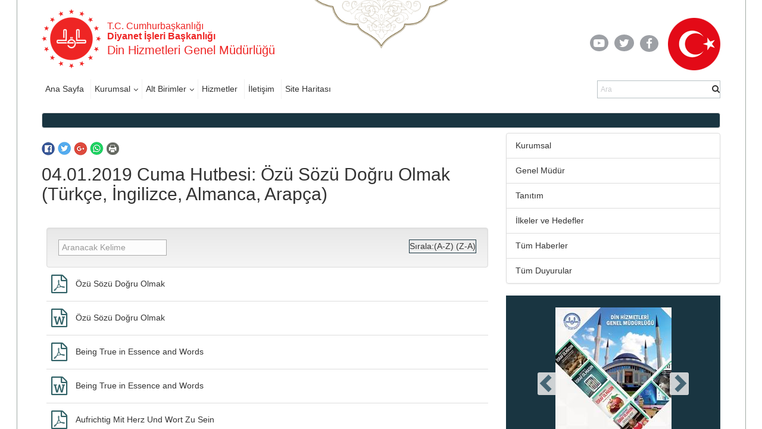

--- FILE ---
content_type: text/html; charset=utf-8
request_url: https://dinhizmetleri.diyanet.gov.tr/sayfa?TermStoreId=d1c465d3-b48d-4994-a4c4-24cd73d2f1ae&TermSetId=46005aa6-799b-4e47-a41b-c1c555230141&TermId=0a3e00b7-a0d4-44af-ab29-c0d6f32dd137&UrlSuffix=195/04012019-cuma-hutbesi-%C3%B6z%C3%BC-s%C3%B6z%C3%BC-do%C4%9Fru-olmak---(t%C3%BCrk%C3%A7e-ingilizce-almanca-arap%C3%A7a)
body_size: 111440
content:

<!DOCTYPE html >
<html dir="ltr" lang="tr-TR">
    <head><meta http-equiv="X-UA-Compatible" content="IE=10" /><meta name="google-site-verification" content="Gh0121XGpB5cjCzV8WiEB2jb02MGdFlx0feLSUmyM00" /><meta name="GENERATOR" content="Microsoft SharePoint" /><meta http-equiv="Content-type" content="text/html; charset=utf-8" /><meta http-equiv="Expires" content="0" /><title>
	04.01.2019 Cuma Hutbesi: Özü Sözü Doğru Olmak   (Türkçe, İngilizce, Almanca, Arapça)
</title>
        <link rel="stylesheet" type="text/css" href="/_layouts/15/1033/styles/Themable/corev15.css?rev=VY%2BwyEmZ4VeBNMq6%2BgwRaA%3D%3DTAG0"/>
<link rel="stylesheet" type="text/css" href="/_catalogs/masterpage/BirimlerMaster/Assets/Styles/libs/bootstrap/less/bootstrap.css"/>
<link rel="stylesheet" type="text/css" href="/_catalogs/masterpage/BirimlerMaster/Assets/Styles/libs/bootstrap/bootstrap-theme.min.css"/>
<link rel="stylesheet" type="text/css" href="/_catalogs/masterpage/BirimlerMaster/Assets/Styles/libs/lightbox.css"/>
<link rel="stylesheet" type="text/css" href="/_catalogs/masterpage/BirimlerMaster/Assets/Styles/libs/w3.css"/>
<link rel="stylesheet" type="text/css" href="/_catalogs/masterpage/BirimlerMaster/Assets/Styles/libs/jquery.scrollbar.css"/>
<link rel="stylesheet" type="text/css" href="/_catalogs/masterpage/BirimlerMaster/Assets/Styles/libs/jquery.mCustomScrollbar.min.css"/>
<link rel="stylesheet" type="text/css" href="/_catalogs/masterpage/BirimlerMaster/Assets/Styles/libs/owl/owl.carousel.min.css"/>
<link rel="stylesheet" type="text/css" href="/_catalogs/masterpage/BirimlerMaster/Assets/Styles/libs/owl/owl.theme.default.min.css"/>
<link rel="stylesheet" type="text/css" href="/_catalogs/masterpage/BirimlerMaster/Assets/Styles/dibStyle.css"/>
<link rel="stylesheet" type="text/css" href="/_catalogs/masterpage/BirimlerMaster/Assets/Styles/libs/mTree.css"/>

        <script type="text/javascript" src="/_layouts/15/1033/initstrings.js?rev=2WxjgxyM2qXGgY9r2nHW8A%3D%3DTAG0"></script>
<script type="text/javascript" src="/_layouts/15/init.js?rev=RHfoRxFuwXZ%2BOo2JABCoHA%3D%3DTAG0"></script>
<script type="text/javascript" src="/ScriptResource.axd?d=mlvKK3XwIxGcT_ANlFsr82HJODdyt_YEORF3eaWXAelzNPqqK7Ou-A_vOELX08lXrqN48rKq6kqTvAiBQKOgU3USBkOiVxuJn2acAA8Ay2FXtgxjnGtKiL-3CvPgil_h6_FshITOOMR92mIevs3VG8RH_wp5uR0rYwpsyKr9il8E3Crx1dK2jmVninW17Y3O0&amp;t=2fe674eb"></script>
<script type="text/javascript" src="/_layouts/15/blank.js?rev=nBzPIm07cpYroIjvUHh4jw%3D%3DTAG0"></script>
<script type="text/javascript" src="/ScriptResource.axd?d=xf98878t-zjzXpJpyOaFWA7pSF3YCXe20Htd3p8HTjSVDWc-edgTwHEFT4PwGCIA6wNxhNNB093b_rwHzMGGYTi1WPluJl0yHfCuKcWfbHcRSvnnWNTmhLJ2Y69pj1fiXFxnEY9Lv22RH9wyDgmkkRETWwSCc3KCLqjBv2yKhf0BB-IVj2q94XY0Cndn4pRa0&amp;t=2fe674eb"></script>
<script type="text/javascript">RegisterSod("require.js", "\u002f_layouts\u002f15\u002frequire.js?rev=4UhLIF\u00252FezOvmGnh\u00252Fs0LLpA\u00253D\u00253DTAG0");</script>
<script type="text/javascript">RegisterSod("strings.js", "\u002f_layouts\u002f15\u002f1033\u002fstrings.js?rev=k\u00252FSaOdWtcHDDvsb\u00252FUFykOA\u00253D\u00253DTAG0");</script>
<script type="text/javascript">RegisterSod("sp.res.resx", "\u002f_layouts\u002f15\u002f1033\u002fsp.res.js?rev=wAoMiKx7gNtLcYzRgm0ujg\u00253D\u00253DTAG0");</script>
<script type="text/javascript">RegisterSod("sp.runtime.js", "\u002f_layouts\u002f15\u002fsp.runtime.js?rev=QZuY9EfO812\u00252FHP6vKipQPQ\u00253D\u00253DTAG0");RegisterSodDep("sp.runtime.js", "sp.res.resx");</script>
<script type="text/javascript">RegisterSod("sp.js", "\u002f_layouts\u002f15\u002fsp.js?rev=IOhwsS2jiKK0lsxWx1LfFA\u00253D\u00253DTAG0");RegisterSodDep("sp.js", "sp.runtime.js");RegisterSodDep("sp.js", "sp.ui.dialog.js");RegisterSodDep("sp.js", "sp.res.resx");</script>
<script type="text/javascript">RegisterSod("sp.init.js", "\u002f_layouts\u002f15\u002fsp.init.js?rev=v7C9ZcXmEYuhjJNLnCo66A\u00253D\u00253DTAG0");</script>
<script type="text/javascript">RegisterSod("sp.ui.dialog.js", "\u002f_layouts\u002f15\u002fsp.ui.dialog.js?rev=QfcC7vHW7hXFYDxqmPkuwQ\u00253D\u00253DTAG0");RegisterSodDep("sp.ui.dialog.js", "sp.init.js");RegisterSodDep("sp.ui.dialog.js", "sp.res.resx");</script>
<script type="text/javascript">RegisterSod("core.js", "\u002f_layouts\u002f15\u002fcore.js?rev=9kCBQNkpbQYAoiVcZpdkJA\u00253D\u00253DTAG0");RegisterSodDep("core.js", "strings.js");</script>
<script type="text/javascript">RegisterSod("menu.js", "\u002f_layouts\u002f15\u002fmenu.js?rev=8L\u00252BIY1hT\u00252BbaFStnW1t8DHA\u00253D\u00253DTAG0");</script>
<script type="text/javascript">RegisterSod("mQuery.js", "\u002f_layouts\u002f15\u002fmquery.js?rev=G0XIYJI9ofOrcdJaLkhB7Q\u00253D\u00253DTAG0");</script>
<script type="text/javascript">RegisterSod("callout.js", "\u002f_layouts\u002f15\u002fcallout.js?rev=abeY2vrdWuf5SFGyZz0ZIA\u00253D\u00253DTAG0");RegisterSodDep("callout.js", "strings.js");RegisterSodDep("callout.js", "mQuery.js");RegisterSodDep("callout.js", "core.js");</script>
<script type="text/javascript">RegisterSod("sp.core.js", "\u002f_layouts\u002f15\u002fsp.core.js?rev=bOK\u00252Bug\u00252FpfAotn0K8lTrAmw\u00253D\u00253DTAG0");RegisterSodDep("sp.core.js", "strings.js");RegisterSodDep("sp.core.js", "sp.init.js");RegisterSodDep("sp.core.js", "core.js");</script>
<script type="text/javascript">RegisterSod("clienttemplates.js", "\u002f_layouts\u002f15\u002fclienttemplates.js?rev=oCuPrViEzAn0pDKB8CF8Zg\u00253D\u00253DTAG0");</script>
<script type="text/javascript">RegisterSod("sharing.js", "\u002f_layouts\u002f15\u002fsharing.js?rev=i\u00252BpkUadbMp0SRKzd7VVHng\u00253D\u00253DTAG0");RegisterSodDep("sharing.js", "strings.js");RegisterSodDep("sharing.js", "mQuery.js");RegisterSodDep("sharing.js", "clienttemplates.js");RegisterSodDep("sharing.js", "core.js");</script>
<script type="text/javascript">RegisterSod("suitelinks.js", "\u002f_layouts\u002f15\u002fsuitelinks.js?rev=xrG\u00252BRjaI5OPo7vtJxP\u00252B73A\u00253D\u00253DTAG0");RegisterSodDep("suitelinks.js", "strings.js");RegisterSodDep("suitelinks.js", "core.js");</script>
<script type="text/javascript">RegisterSod("userprofile", "\u002f_layouts\u002f15\u002fsp.userprofiles.js?rev=cx6U8sP\u00252ByP0OFLjk6ekyIg\u00253D\u00253DTAG0");RegisterSodDep("userprofile", "sp.runtime.js");</script>
<script type="text/javascript">RegisterSod("followingcommon.js", "\u002f_layouts\u002f15\u002ffollowingcommon.js?rev=5I9u4X\u00252BpRYuWUuY6Og2tLA\u00253D\u00253DTAG0");RegisterSodDep("followingcommon.js", "strings.js");RegisterSodDep("followingcommon.js", "sp.js");RegisterSodDep("followingcommon.js", "userprofile");RegisterSodDep("followingcommon.js", "core.js");RegisterSodDep("followingcommon.js", "mQuery.js");</script>
<script type="text/javascript">RegisterSod("profilebrowserscriptres.resx", "\u002f_layouts\u002f15\u002f1033\u002fprofilebrowserscriptres.js?rev=qwf69WaVc1mYlJLXqmZmVA\u00253D\u00253DTAG0");</script>
<script type="text/javascript">RegisterSod("sp.ui.mysitecommon.js", "\u002f_layouts\u002f15\u002fsp.ui.mysitecommon.js?rev=ex\u00252F9c\u00252BQRgevJOSeTAdF1EQ\u00253D\u00253DTAG0");RegisterSodDep("sp.ui.mysitecommon.js", "sp.init.js");RegisterSodDep("sp.ui.mysitecommon.js", "sp.runtime.js");RegisterSodDep("sp.ui.mysitecommon.js", "userprofile");RegisterSodDep("sp.ui.mysitecommon.js", "profilebrowserscriptres.resx");</script>
<script type="text/javascript">RegisterSod("browserScript", "\u002f_layouts\u002f15\u002fie55up.js?rev=FDfIxU6g4wVWGihfBF8EMQ\u00253D\u00253DTAG0");RegisterSodDep("browserScript", "strings.js");</script>
<script type="text/javascript">RegisterSod("inplview", "\u002f_layouts\u002f15\u002finplview.js?rev=DyKtSizIeG1Okf5xG3fnOw\u00253D\u00253DTAG0");RegisterSodDep("inplview", "strings.js");RegisterSodDep("inplview", "core.js");RegisterSodDep("inplview", "clienttemplates.js");RegisterSodDep("inplview", "sp.js");</script>
<link type="text/xml" rel="alternate" href="/_vti_bin/spsdisco.aspx" />
            
            
            
            
            <link href="/_catalogs/masterpage/BirimlerMaster/Assets/Styles/libs/owl/owl.carousel.min.css" type="text/css" rel="stylesheet" />
            <link href="/_catalogs/masterpage/BirimlerMaster/Assets/Styles/libs/slick.css" rel="stylesheet" type="text/css" />
            <link href="/_catalogs/masterpage/BirimlerMaster/Assets/Styles/libs/lightbox.css" rel="stylesheet" type="text/css" />
            <link href="/_catalogs/masterpage/BirimlerMaster/Assets/Styles/libs/slick-theme.css" rel="stylesheet" type="text/css" />
            <link href="/_catalogs/masterpage/BirimlerMaster/Assets/Styles/less/icerikList.css" rel="stylesheet" ms-design-css-conversion="no" />
            <link href="/_catalogs/masterpage/BirimlerMaster/Assets/Styles/less/icerik.css" rel="stylesheet" ms-design-css-conversion="no" />
            <script src="/_catalogs/masterpage/BirimlerMaster/Assets/Scripts/libs/jquery-3.2.1.min.js" ms-design-css-conversion="no" />
            <script src="/_catalogs/masterpage/BirimlerMaster/Assets/Scripts/libs/lightbox.js" ms-design-css-conversion="no" />
            <!-- <script src="/_catalogs/masterpage/BirimlerMaster/Assets/Scripts/Content.js" ms-design-css-conversion="no"/> -->
            <script src="/_catalogs/masterpage/BirimlerMaster/Assets//Scripts/libs/slick.min.js" ms-design-css-conversion="no">//<![CDATA[
            
            
            //]]></script>
            <script src="/_catalogs/masterpage/BirimlerMaster/Assets/Scripts/libs/bannerSlider.js" ms-design-css-conversion="no">//<![CDATA[
            
            
            //]]></script>
            
            
        
            <!-- _lcid="1033" _version="16.0.5513" _dal="1" -->
<!-- _LocalBinding -->

<link rel="canonical" href="https://dinhizmetleri.diyanet.gov.tr:443/sayfa?TermStoreId=d1c465d3-b48d-4994-a4c4-24cd73d2f1ae&amp;TermSetId=46005aa6-799b-4e47-a41b-c1c555230141&amp;TermId=0a3e00b7-a0d4-44af-ab29-c0d6f32dd137&amp;UrlSuffix=195/04012019-cuma-hutbesi-%C3%B6z%C3%BC-s%C3%B6z%C3%BC-do%C4%9Fru-olmak---(t%C3%BCrk%C3%A7e-ingilizce-almanca-arap%C3%A7a)" />
            
            
        <link href="/_catalogs/masterpage/BirimlerMaster/Assets/Styles/libs/font-awesome.min.css" rel="stylesheet" />
        <!-- <link href="_catalogs/masterpage/BirimlerMaster/Assets/Styles/libs/slick.css" rel="stylesheet" type="text/css" /><link href="_catalogs/masterpage/BirimlerMaster/Assets/Styles/libs/slick-theme.css" rel="stylesheet" type="text/css" /> -->
        <link href="/_catalogs/masterpage/BirimlerMaster/Assets/Styles/less/icerik.css" rel="stylesheet" /><link href="/_catalogs/masterpage/BirimlerMaster/Assets/Styles/less/icerikList.css" rel="stylesheet" /><link href="/_catalogs/masterpage/BirimlerMaster/Assets/Styles/libs/bootstrap-datepicker.min.css" rel="stylesheet" />
        <script src="https://webdosyasp.diyanet.gov.tr/muftuluk/Diyanet2016/Assets/Scripts/libs/jquery-3.6.0.min.js">//<![CDATA[




    
    
        
        
        
        
        
        
        //]]></script>
        <script type="text/javascript" src="/_layouts/15/sp.init.js">//<![CDATA[




    
    
        
        
    
        
        
        //]]></script>
        <script src="/_layouts/15/sp.ui.dialog.js">//<![CDATA[




    
    
        
        
    
    
        
        
        //]]></script>
        <script type="text/javascript" src="/_layouts/15/ScriptResx.ashx?name=sp.res&amp;culture=en-us">//<![CDATA[




    
    
        
        
        
        
        
        //]]></script>
        <script src="/_catalogs/masterpage/BirimlerMaster/Assets/Scripts/libs/bootstrap.min.js">//<![CDATA[




    
    
        
        
        
        
        
        
        //]]></script>
        <script src="/_catalogs/masterpage/BirimlerMaster/Assets/Scripts/libs/jquery.mobilemenu.js">//<![CDATA[




    
    
        
        
        
        
        
        
        //]]></script>
        <script src="/_catalogs/masterpage/BirimlerMaster/Assets/Scripts/libs/jquery.mCustomScrollbar.min.js">//<![CDATA[




    
    
        
        
        
        
        
        
        //]]></script>
        <script src="http://cdnjs.cloudflare.com/ajax/libs/jquery-mousewheel/3.1.13/jquery.mousewheel.min.js">//<![CDATA[




    
    
        
        
        
        
        
        
        //]]></script>
        <script src="/_catalogs/masterpage/BirimlerMaster/Assets/Scripts/libs/jquery.scrollbar.min.js">//<![CDATA[




    
    
        
        
        
        
        
        
        //]]></script>
        <script src="/_catalogs/masterpage/BirimlerMaster/Assets/Scripts/Home.js">//<![CDATA[




    
    
        
        
        
        
        
        
        //]]></script>
        <script src="/_catalogs/masterpage/BirimlerMaster/Assets/Scripts/HomeTopSlider.js">//<![CDATA[




    
    
        
        
        
        
        
        
        //]]></script>
        <script src="/_catalogs/masterpage/BirimlerMaster/Assets/Scripts/DibHomeTab.js">//<![CDATA[




    
    
        
        
        
        
        
        
        //]]></script>
        <script src="/_catalogs/masterpage/BirimlerMaster/Assets/Scripts/libs/mTree.js">//<![CDATA[




    
    
        
        
        
        
        
        
        //]]></script>
        <script src="/_catalogs/masterpage/BirimlerMaster/Assets/Scripts/Content.js">//<![CDATA[




    
    
        
        
        
        
        
        
        //]]></script>
        <script src="/_catalogs/masterpage/BirimlerMaster/Assets/Scripts/libs/lightbox.js" />
        <!-- <script src="Assets/Scripts/libs/slick.min.js">//<![CDATA[//]]></script> -->
        <script src="/_catalogs/masterpage/BirimlerMaster/Assets/Scripts/libs/bannerSlider.js">//<![CDATA[




    
    
        
        
        
        
        
        
        //]]></script>
        <script src="/_catalogs/masterpage/BirimlerMaster/Assets/Scripts/libs/bootstrap-datepicker.min.js">//<![CDATA[




    
    
        
        
        
        
        
        
        //]]></script>
        <script src="/_catalogs/masterpage/BirimlerMaster/Assets/Scripts/libs/i18n/datepicker/bootstrap-datepicker.tr.min.js">//<![CDATA[




    
    
        
        
        
        
        
        
        //]]></script>
        <script src="/_catalogs/masterpage/BirimlerMaster/Assets/Scripts/common.js">//<![CDATA[




    
    
        
        
        
        
        
        
        //]]></script>
        <script src="/_catalogs/masterpage/BirimlerMaster/Assets/Scripts/libs/owl.carousel.min.js">//<![CDATA[




            
    
        
        
        
        
        
        
        //]]></script>
        
        <meta charset="utf-8" /><meta name="viewport" content="width=device-width, initial-scale=1.0" /><meta name="apple-mobile-web-app-capable" content="yes" /><link rel="apple-touch-icon" href="/_catalogs/masterpage/BirimlerMaster/Assets/Images/diyanet.ico" /><link rel="shortcut icon" type="image/x-icon" href="/_catalogs/masterpage/BirimlerMaster/Assets/Images/diyanet.ico" />
       
<!-- Matomo -->
<script>
  var _paq = window._paq = window._paq || [];
  /* tracker methods like "setCustomDimension" should be called before "trackPageView" */
  _paq.push(["setDocumentTitle", document.domain + "/" + document.title]);
  _paq.push(['trackPageView']);
  _paq.push(['enableLinkTracking']);
  (function() {
    var u="https://webanaliz.diyanet.gov.tr/";
    _paq.push(['setTrackerUrl', u+'matomo.php']);
    _paq.push(['setSiteId', '127']);
    var d=document, g=d.createElement('script'), s=d.getElementsByTagName('script')[0];
    g.async=true; g.src=u+'matomo.js'; s.parentNode.insertBefore(g,s);
  })();
</script>
<noscript><p><img referrerpolicy="no-referrer-when-downgrade" src="https://webanaliz.diyanet.gov.tr/matomo.php?idsite=125&amp;rec=1" style="border:0;" alt="" /></p></noscript>
<!-- End Matomo Code -->

 <style>
.news-detail-top-text-holder .tth-right-part .tth-label,
.news-detail-top-text-holder .tth-left-part .tth-label {
  display:none;
}
</style>
<style>
.tsd-date, .post-date, .tsi-date {
  display:none;
}
</style>
</head>
    <body onhashchange="if (typeof(_spBodyOnHashChange) != 'undefined') _spBodyOnHashChange();"><form method="post" action="./sayfa?UrlSuffix=195%2f04012019-cuma-hutbesi-%u00f6z%u00fc-s%u00f6z%u00fc-do%u011fru-olmak---(t%u00fcrk%u00e7e-ingilizce-almanca-arap%u00e7a)&amp;TermStoreId=d1c465d3-b48d-4994-a4c4-24cd73d2f1ae&amp;TermSetId=46005aa6-799b-4e47-a41b-c1c555230141&amp;TermId=15287ccf-f59f-4c9f-bc5c-fc3d73b11cce" onsubmit="javascript:return WebForm_OnSubmit();" id="aspnetForm">
<div class="aspNetHidden">
<input type="hidden" name="_wpcmWpid" id="_wpcmWpid" value="" />
<input type="hidden" name="wpcmVal" id="wpcmVal" value="" />
<input type="hidden" name="MSOWebPartPage_PostbackSource" id="MSOWebPartPage_PostbackSource" value="" />
<input type="hidden" name="MSOTlPn_SelectedWpId" id="MSOTlPn_SelectedWpId" value="" />
<input type="hidden" name="MSOTlPn_View" id="MSOTlPn_View" value="0" />
<input type="hidden" name="MSOTlPn_ShowSettings" id="MSOTlPn_ShowSettings" value="False" />
<input type="hidden" name="MSOGallery_SelectedLibrary" id="MSOGallery_SelectedLibrary" value="" />
<input type="hidden" name="MSOGallery_FilterString" id="MSOGallery_FilterString" value="" />
<input type="hidden" name="MSOTlPn_Button" id="MSOTlPn_Button" value="none" />
<input type="hidden" name="__EVENTTARGET" id="__EVENTTARGET" value="" />
<input type="hidden" name="__EVENTARGUMENT" id="__EVENTARGUMENT" value="" />
<input type="hidden" name="__REQUESTDIGEST" id="__REQUESTDIGEST" value="noDigest" />
<input type="hidden" name="MSOSPWebPartManager_DisplayModeName" id="MSOSPWebPartManager_DisplayModeName" value="Browse" />
<input type="hidden" name="MSOSPWebPartManager_ExitingDesignMode" id="MSOSPWebPartManager_ExitingDesignMode" value="false" />
<input type="hidden" name="MSOWebPartPage_Shared" id="MSOWebPartPage_Shared" value="" />
<input type="hidden" name="MSOLayout_LayoutChanges" id="MSOLayout_LayoutChanges" value="" />
<input type="hidden" name="MSOLayout_InDesignMode" id="MSOLayout_InDesignMode" value="" />
<input type="hidden" name="_wpSelected" id="_wpSelected" value="" />
<input type="hidden" name="_wzSelected" id="_wzSelected" value="" />
<input type="hidden" name="MSOSPWebPartManager_OldDisplayModeName" id="MSOSPWebPartManager_OldDisplayModeName" value="Browse" />
<input type="hidden" name="MSOSPWebPartManager_StartWebPartEditingName" id="MSOSPWebPartManager_StartWebPartEditingName" value="false" />
<input type="hidden" name="MSOSPWebPartManager_EndWebPartEditing" id="MSOSPWebPartManager_EndWebPartEditing" value="false" />
<input type="hidden" name="__VIEWSTATE" id="__VIEWSTATE" value="/[base64]/[base64]/Yp9mC2YrYqSDZiNin2YTZg9mE2KfZhS5wZGYQZmEgZmEtZmlsZS1wZGYtbzUu2KfZhNin2YTYqtiy2KfZhSDYqNin2YTZhdi12K/[base64]/[base64]/[base64]/[base64]/[base64]/[base64]/[base64]/[base64]/[base64]/[base64]/[base64]/[base64]/[base64]" />
</div>

<script type="text/javascript">
//<![CDATA[
var theForm = document.forms['aspnetForm'];
if (!theForm) {
    theForm = document.aspnetForm;
}
function __doPostBack(eventTarget, eventArgument) {
    if (!theForm.onsubmit || (theForm.onsubmit() != false)) {
        theForm.__EVENTTARGET.value = eventTarget;
        theForm.__EVENTARGUMENT.value = eventArgument;
        theForm.submit();
    }
}
//]]>
</script>


<script src="/WebResource.axd?d=WfeeTNIAFUPME130LI0-CwoT83IPzO9d-q7Gjr_PtpNfYD8C0HDZSILnBUciqgK6nvAaCBbuloUo9jfvPCPmnJcqmY7UfZpBLHG3lxUtsH41&amp;t=637461089481343508" type="text/javascript"></script>


<script type="text/javascript">
//<![CDATA[
var MSOWebPartPageFormName = 'aspnetForm';
var g_presenceEnabled = true;
var g_wsaEnabled = false;

var g_correlationId = 'f7ece1a1-4592-906b-48a2-5692d8fcdfc0';
var g_wsaQoSEnabled = false;
var g_wsaQoSDataPoints = [];
var g_wsaRUMEnabled = false;
var g_wsaLCID = 1033;
var g_wsaListTemplateId = 850;
var g_wsaSiteTemplateId = 'BLANKINTERNET#0';
var _fV4UI=true;var _spPageContextInfo = {webServerRelativeUrl: "\u002f", webAbsoluteUrl: "https:\u002f\u002fdinhizmetleri.diyanet.gov.tr", siteAbsoluteUrl: "https:\u002f\u002fdinhizmetleri.diyanet.gov.tr", serverRequestPath: "\u002fPages\u002fDetay.aspx", layoutsUrl: "_layouts\u002f15", webTitle: "Din Hizmetleri Genel M\u00FCd\u00FCrl\u00FC\u011F\u00FC", webTemplate: "53", tenantAppVersion: "0", isAppWeb: false, Has2019Era: true, webLogoUrl: "\u002f_catalogs\u002fmasterpage\u002fBirimlerMaster\u002fAssets\u002fImages\u002fheader\u002fLogoDib.png", webLanguage: 1033, currentLanguage: 1033, currentUICultureName: "en-US", currentCultureName: "tr-TR", clientServerTimeDelta: new Date("2025-12-11T08:59:03.3485344Z") - new Date(), updateFormDigestPageLoaded: new Date("2025-12-11T08:59:03.3485344Z"), siteClientTag: "2263$$16.0.5513.1001", crossDomainPhotosEnabled:false, webUIVersion:15, webPermMasks:{High:16,Low:196673},pageListId:"{a78eb1af-5312-4f8f-a152-34ad6ee4d620}",pageItemId:13, pagePersonalizationScope:1, alertsEnabled:true, customMarkupInCalculatedFieldDisabled: true, siteServerRelativeUrl: "\u002f", allowSilverlightPrompt:'True', isSiteAdmin: false};var L_Menu_BaseUrl="";
var L_Menu_LCID="1033";
var L_Menu_SiteTheme="null";
document.onreadystatechange=fnRemoveAllStatus; function fnRemoveAllStatus(){removeAllStatus(true)};Flighting.ExpFeatures = [480215056,1880287568,1561350208,302071836,3212816,69472768,4194310,-2113396707,268502022,-872284160,1049232,-2147421952,65536,65536,2097472,917504,-2147474174,1372324107,67108882,0,0,-2147483648,2097152,0,0,32768,0,0,0,0,0,0,0,0,0,0,0,0,0,0,0,0,0,0,0,0,0,0,0,0,0,0,0,0,0,0,0,0,0,0,0,0,0,0,0,0,0,0,0,0,0,0,0,0,0,0,0,0,0,0,0,0,0,0,32768]; (function()
{
    if(typeof(window.SP) == "undefined") window.SP = {};
    if(typeof(window.SP.YammerSwitch) == "undefined") window.SP.YammerSwitch = {};

    var ysObj = window.SP.YammerSwitch;
    ysObj.IsEnabled = false;
    ysObj.TargetYammerHostName = "www.yammer.com";
} )(); var _spWebPartComponents = new Object();//]]>
</script>

<script src="/_layouts/15/blank.js?rev=nBzPIm07cpYroIjvUHh4jw%3D%3DTAG0" type="text/javascript"></script>
<script type="text/javascript">
//<![CDATA[
(function(){

        if (typeof(_spBodyOnLoadFunctions) === 'undefined' || _spBodyOnLoadFunctions === null) {
            return;
        }
        _spBodyOnLoadFunctions.push(function() {
            SP.SOD.executeFunc('core.js', 'FollowingDocument', function() { FollowingDocument(); });
        });
    })();(function(){

        if (typeof(_spBodyOnLoadFunctions) === 'undefined' || _spBodyOnLoadFunctions === null) {
            return;
        }
        _spBodyOnLoadFunctions.push(function() {
            SP.SOD.executeFunc('core.js', 'FollowingCallout', function() { FollowingCallout(); });
        });
    })();if (typeof(DeferWebFormInitCallback) == 'function') DeferWebFormInitCallback();function WebForm_OnSubmit() {
UpdateFormDigest('\u002f', 1440000);if (typeof(_spFormOnSubmitWrapper) != 'undefined') {return _spFormOnSubmitWrapper();} else {return true;};
return true;
}
//]]>
</script>

<div class="aspNetHidden">

	<input type="hidden" name="__VIEWSTATEGENERATOR" id="__VIEWSTATEGENERATOR" value="BAB98CB3" />
</div><script type="text/javascript">
//<![CDATA[
Sys.WebForms.PageRequestManager._initialize('ctl00$ScriptManager', 'aspnetForm', [], [], [], 90, 'ctl00');
//]]>
</script>

        
        <span id="DeltaSPWebPartManager">
            
        </span>
        
        
        <div>
	
            <div id="TurnOnAccessibility" style="display:none" class="s4-notdlg noindex">
                <a id="linkTurnOnAcc" href="#" class="ms-accessible ms-acc-button" onclick="SetIsAccessibilityFeatureEnabled(true);UpdateAccessibilityUI();document.getElementById('linkTurnOffAcc').focus();return false;">
                    Turn on more accessible mode
                </a>
            </div>
            <div id="TurnOffAccessibility" style="display:none" class="s4-notdlg noindex">
                <a id="linkTurnOffAcc" href="#" class="ms-accessible ms-acc-button" onclick="SetIsAccessibilityFeatureEnabled(false);UpdateAccessibilityUI();document.getElementById('linkTurnOnAcc').focus();return false;">
                    Turn off more accessible mode
                </a>
            </div>
        
</div>
        <div id="ms-designer-ribbon">
            <div>
	
	<div id="s4-ribbonrow" style="visibility:hidden;display:none"></div>

</div>


            
        </div>
        <span>
        </span>
        
        <div id="s4-workspace">
            <div id="s4-bodyContainer">
                <div class="body-border-container" style="display: block; width: 1282px; height: 1320px; left: 310.5px;">
                </div>
                <div class="body-content">
                    <header>
                        <div class="container">
                            <div class="row header-top-row">
                                <div class="col-sm-6">
                                    <div class="w3-cell-row logo-and-title-holder">
                                        <div class="w3-cell w3-cell-middle header-logo">
                                            <a href="https://diyanet.gov.tr" target="_blank">
                                                <img src="/_catalogs/masterpage/BirimlerMaster/Assets/Images/header/LogoDib.png" alt="T.C. Başbakanlık Diyanet İşleri Başkanlığı Logosu" />
                                            </a>
                                        </div>
                                        <div class="w3-cell w3-cell-middle title-holder ">
                                            <h6 class="logo-baslik-top-text">
                                            T.C. Cumhurbaşkanlığı

                                            
                                                
                                                
                                                
                                                
                                                
                                                
                                                <br />
                                                <b>Diyanet İşleri Başkanlığı
                                            
                                                
                                                
                                                
                                                
                                                
                                                
                                                </b>
                                            </h6>
                                            <h4 class="logo-baslik-bottom-text">
                                                <div data-name="SiteTitle">
                                                    
                                                    
                                                    <span>
                                                        
                                                        <a href="/">
                                                            
                                                            Din Hizmetleri Genel Müdürlüğü
                                                            
                                                        </a>
                                                        
                                                    </span>
                                                    
                                                </div>
                                            </h4>
                                        </div>
                                    </div>
                                </div>
                                <div class="col-sm-6">
                                    <div class="w3-cell-row header-top-right">
                                        <div class="w3-cell w3-cell-middle header-social-links">
                                            <div style="width: 50px;">
                                                <a href="https://www.youtube.com/user/diyanetbasin" class="header-social-link">
                                                    <span class="header-yt">
                                                        <i class="fa fa-youtube-play fa-lg">
                                                        </i>
                                                    </span>
                                                </a>
                                            </div>
                                            <div style="">
                                                <a href="https://twitter.com/diyanetbasin" class="header-social-link">
                                                    <span class="header-tw">
                                                        <i class="fa fa-twitter fa-lg">
                                                        </i>
                                                    </span>
                                                </a>
                                            </div>
                                            <div>
                                                <a href="https://tr-tr.facebook.com/diyanetbasin/" class="header-social-link" target="_blank">
                                                    <span class="header-fb">
                                                        <i class="fa fa-facebook-f fa-lg">
                                                        </i>
                                                    </span>
                                                </a>
                                            </div>
                                        </div>
                                        <img src="/_catalogs/masterpage/BirimlerMaster/Assets/Images/header/Bayrak01.png" class="w3-cell w3-cell-middle header-flag" />
                                    </div>
                                </div>
                            </div>
                            <div class="row header-bottom-row">
                                <div class="col-sm-6">
                                    <div class="w3-row header-nav-holder">
                                        <!-- Menü -->
                                        
                                        
                                        <div id="ctl00_g_86e304c8_795c_4ed4_802b_4153a73faa36" __MarkupType="vsattributemarkup" __WebPartId="{86e304c8-795c-4ed4-802b-4153a73faa36}" WebPart="true" IsClosed="false">
	
<div class="w3-row header-nav-holder"  webpartid='mainMenu'>
    <nav class="top-nav">
        <ul id="ctl00_g_86e304c8_795c_4ed4_802b_4153a73faa36_HeaderMenu" data-type="root" data-id="0"><li id='1' class='top-nav-item'><a href='https://dinhizmetleri.diyanet.gov.tr/'>Ana Sayfa</a></li><li id='2' class='dropdown top-nav-item'><a href='https://dinhizmetleri.diyanet.gov.tr/' class='dropdown-toggle HeaderMenuLinks'>Kurumsal</a><ul class='dropdown-menu'><li id='3' class='top-nav-item'><a href='https://dinhizmetleri.diyanet.gov.tr/sayfa/52/Genel-Mudur'>Genel Müdür</a></li><li id='4' class='top-nav-item'><a href='https://dinhizmetleri.diyanet.gov.tr/sayfa/53/tanitim'>Tanıtım</a></li><li id='6' class='top-nav-item'><a href='https://dinhizmetleri.diyanet.gov.tr/sayfa/51/ilkeler-ve-hedefler'>İlkeler ve Hedefler</a></li><li id='5' class='top-nav-item'><a href='https://dinhizmetleri.diyanet.gov.tr/teskilatsemasi'>Teşkilat Şeması</a></li></ul></li><li id='7' class='dropdown top-nav-item'><a href='https://dinhizmetleri.diyanet.gov.tr/' class='dropdown-toggle HeaderMenuLinks'>Alt Birimler</a><ul class='dropdown-menu'><li id='8' class='dropdown top-nav-item'><a href='https://dinhizmetleri.diyanet.gov.tr/' class='dropdown-toggle HeaderMenuLinks'>İrşat Hizmetleri Daire Başkanlığı</a><ul class='dropdown-menu'><li id='27' class='top-nav-item'><a href='https://dinhizmetleri.diyanet.gov.tr/detay/70/Irsat-Hizmetleri-Daire-Baskani'>Daire Başkanı</a></li><li id='15' class='top-nav-item'><a href='https://dinhizmetleri.diyanet.gov.tr/sayfa/50/'>Görevleri</a></li></ul></li><li id='9' class='dropdown top-nav-item'><a href='https://dinhizmetleri.diyanet.gov.tr/' class='dropdown-toggle HeaderMenuLinks'>Cami Hizmetleri Daire Başkanlığı</a><ul class='dropdown-menu'><li id='28' class='top-nav-item'><a href='https://dinhizmetleri.diyanet.gov.tr/detay/71/Cami-Hizmetleri-Daire-Baskani'>Daire Başkanı</a></li><li id='16' class='top-nav-item'><a href='https://dinhizmetleri.diyanet.gov.tr/sayfa/49/'>Görevleri</a></li></ul></li><li id='10' class='dropdown top-nav-item'><a href='https://dinhizmetleri.diyanet.gov.tr/' class='dropdown-toggle HeaderMenuLinks'>Aile ve Dini Rehberlik Daire Başkanlığı</a><ul class='dropdown-menu'><li id='29' class='top-nav-item'><a href='https://dinhizmetleri.diyanet.gov.tr/detay/72/Aile-ve-Dini-Rehberlik-Daire-Baskani'>Daire Başkanı</a></li><li id='17' class='top-nav-item'><a href='https://dinhizmetleri.diyanet.gov.tr/sayfa/48/'>Görevleri</a></li></ul></li><li id='18' class='dropdown top-nav-item'><a href='https://dinhizmetleri.diyanet.gov.tr/' class='dropdown-toggle HeaderMenuLinks'>Gençlik Hizmetleri Daire Başkanlığı</a><ul class='dropdown-menu'><li id='30' class='top-nav-item'><a href='https://dinhizmetleri.diyanet.gov.tr/detay/73/Sosyal-ve-Kulturel-Icerikli-Din-Hizmetleri-Daire-Baskani'>Daire Başkanı</a></li><li id='19' class='top-nav-item'><a href='https://dinhizmetleri.diyanet.gov.tr/sayfa/47'>Görevleri</a></li></ul></li><li id='25' class='dropdown top-nav-item'><a href='https://dinhizmetleri.diyanet.gov.tr/' class='dropdown-toggle HeaderMenuLinks'>Göç ve Manevi Destek Hizmetleri Daire Başkanlığı</a><ul class='dropdown-menu'><li id='31' class='top-nav-item'><a href='https://dinhizmetleri.diyanet.gov.tr/detay/74/Goc-ve-Manevi-Destek-Hizmetleri-Daire-Baskani'>Daire Başkanı</a></li><li id='26' class='top-nav-item'><a href='https://dinhizmetleri.diyanet.gov.tr/sayfa/46/'>Görevleri</a></li></ul></li><li id='34' class='dropdown top-nav-item'><a href='https://dinhizmetleri.diyanet.gov.tr/' class='dropdown-toggle HeaderMenuLinks'>Zekat ve Sosyal İçerikli Din Hizmetleri Daire Başkanlığı</a><ul class='dropdown-menu'><li id='35' class='top-nav-item'><a href='https://dinhizmetleri.diyanet.gov.tr/detay/514/Zekat-Hizmetleri-Daire-Baskani'>Daire Başkanı</a></li><li id='36' class='top-nav-item'><a href='https://dinhizmetleri.diyanet.gov.tr/sayfa/515'>Görevleri</a></li></ul></li></ul></li><li id='11' class='top-nav-item'><a href='https://dinhizmetleri.diyanet.gov.tr/kategoriler/hizmetlerimiz'>Hizmetler</a></li><li id='12' class='top-nav-item'><a href='https://dinhizmetleri.diyanet.gov.tr/sayfa/77/iletisim'>İletişim</a></li><li id='13' class='top-nav-item'><a href='https://dinhizmetleri.diyanet.gov.tr/siteharitasi'>Site Haritası</a></li></ul>
    </nav>
</div>

</div>
                                        
                                    </div>
                                </div>
                                <div class="col-sm-6">
                                    <div class="nav-search-holder">
                                        <!--Arama!-->
                                        <div class="menu-search-wrapper">
                                            <div class="header-search-form">
                                                <input type="text" class="search-box" name="q" placeholder="Ara" size="40" />
                                                <i class="fa fa-search">
                                                </i>
                                            </div>
                                        </div>
                                    </div>
                                </div>
                            </div>
                        </div>
                        <div class="mobile-menu-top-tab">
                            <div class="mobilemenu-trigger">
                                <button class="trigger">
                                    <span class="box">
                                        <span class="bar top">
                                        </span>
                                        <span class="bar middle">
                                        </span>
                                        <span class="bar bottom">
                                        </span>
                                    </span>
                                </button>
                            </div>
                            <h4 class="top-tab-title">
                                <a href="/">
                                    <div data-name="SiteTitle">
                                        
                                        
                                        <span>
                                            
                                            <a href="/">
                                                
                                                Din Hizmetleri Genel Müdürlüğü
                                                
                                            </a>
                                            
                                        </span>
                                        
                                    </div>
                                </a>
                            </h4>
                        </div>
                        <div id="mobilemenu">
                            <div class="mobilemenu-wrapper">
                                <div class="mobilemenu-view">
                                    <div class="menu">
                                        <div class="mobilemenu-bottom-holder">
                                            <a href="https://diyanet.gov.tr" target="_blank">
                                                <img class="mobile-menu-logo center-block" src="/_catalogs/masterpage/BirimlerMaster/Assets/Images/BaskanlikLogo.png" />
                                            </a>
                                            <div id="footer-social">
                                                <div id="footer-social-holder">
                                                    <div class="social-button-itm twitter">
                                                        <a href="https://tr-tr.facebook.com/DIYANETBASIN" class="fa fa-facebook">
                                                        </a>
                                                    </div>
                                                    <div class="social-button-itm facebook">
                                                        <a href="https://twitter.com/diyanetbasin" class="fa fa-twitter">
                                                        </a>
                                                    </div>
                                                    <div class="social-button-itm youtube">
                                                        <a href="https://www.youtube.com/user/diyanetbasin" class="fa fa-youtube">
                                                        </a>
                                                    </div>
                                                </div>
                                            </div>
                                        </div>
                                        <!--Mobil arama-->
                                        <div class="mobile-menu-search-wrapper">
                                            <input type="text" class="search-box" name="q" placeholder="Ara" size="40" />
                                            <i class="fa fa-search">
                                            </i>
                                        </div>
                                        <div class="clearfix">
                                        </div>
                                        <!-- Mobil menü -->
                                        
                                        
                                        <div id="ctl00_g_3468ce9d_a788_44da_9092_8ee619488845" __MarkupType="vsattributemarkup" __WebPartId="{3468ce9d-a788-44da-9092-8ee619488845}" WebPart="true" IsClosed="false">
	<ul id="ctl00_g_3468ce9d_a788_44da_9092_8ee619488845_mobilMenu" class="navaccordion" webpartid="mobilMenu"><li id='1' class='sub-nav-li'><a href='https://dinhizmetleri.diyanet.gov.tr/'>Ana Sayfa</a></li><li id='2' class='sub-nav-holder'><a href='https://dinhizmetleri.diyanet.gov.tr/'>Kurumsal</a><ul class='sub-nav-ul'><li id='3' class='sub-nav-li'><a href='https://dinhizmetleri.diyanet.gov.tr/sayfa/52/Genel-Mudur'>Genel Müdür</a></li><li id='4' class='sub-nav-li'><a href='https://dinhizmetleri.diyanet.gov.tr/sayfa/53/tanitim'>Tanıtım</a></li><li id='6' class='sub-nav-li'><a href='https://dinhizmetleri.diyanet.gov.tr/sayfa/51/ilkeler-ve-hedefler'>İlkeler ve Hedefler</a></li><li id='5' class='sub-nav-li'><a href='https://dinhizmetleri.diyanet.gov.tr/teskilatsemasi'>Teşkilat Şeması</a></li></ul></li><li id='7' class='sub-nav-holder'><a href='https://dinhizmetleri.diyanet.gov.tr/'>Alt Birimler</a><ul class='sub-nav-ul'><li id='8' class='sub-nav-holder'><a href='https://dinhizmetleri.diyanet.gov.tr/'>İrşat Hizmetleri Daire Başkanlığı</a><ul class='sub-nav-ul'><li id='27' class='sub-nav-li'><a href='https://dinhizmetleri.diyanet.gov.tr/detay/70/Irsat-Hizmetleri-Daire-Baskani'>Daire Başkanı</a></li><li id='15' class='sub-nav-li'><a href='https://dinhizmetleri.diyanet.gov.tr/sayfa/50/'>Görevleri</a></li></ul></li><li id='9' class='sub-nav-holder'><a href='https://dinhizmetleri.diyanet.gov.tr/'>Cami Hizmetleri Daire Başkanlığı</a><ul class='sub-nav-ul'><li id='28' class='sub-nav-li'><a href='https://dinhizmetleri.diyanet.gov.tr/detay/71/Cami-Hizmetleri-Daire-Baskani'>Daire Başkanı</a></li><li id='16' class='sub-nav-li'><a href='https://dinhizmetleri.diyanet.gov.tr/sayfa/49/'>Görevleri</a></li></ul></li><li id='10' class='sub-nav-holder'><a href='https://dinhizmetleri.diyanet.gov.tr/'>Aile ve Dini Rehberlik Daire Başkanlığı</a><ul class='sub-nav-ul'><li id='29' class='sub-nav-li'><a href='https://dinhizmetleri.diyanet.gov.tr/detay/72/Aile-ve-Dini-Rehberlik-Daire-Baskani'>Daire Başkanı</a></li><li id='17' class='sub-nav-li'><a href='https://dinhizmetleri.diyanet.gov.tr/sayfa/48/'>Görevleri</a></li></ul></li><li id='18' class='sub-nav-holder'><a href='https://dinhizmetleri.diyanet.gov.tr/'>Gençlik Hizmetleri Daire Başkanlığı</a><ul class='sub-nav-ul'><li id='30' class='sub-nav-li'><a href='https://dinhizmetleri.diyanet.gov.tr/detay/73/Sosyal-ve-Kulturel-Icerikli-Din-Hizmetleri-Daire-Baskani'>Daire Başkanı</a></li><li id='19' class='sub-nav-li'><a href='https://dinhizmetleri.diyanet.gov.tr/sayfa/47'>Görevleri</a></li></ul></li><li id='25' class='sub-nav-holder'><a href='https://dinhizmetleri.diyanet.gov.tr/'>Göç ve Manevi Destek Hizmetleri Daire Başkanlığı</a><ul class='sub-nav-ul'><li id='31' class='sub-nav-li'><a href='https://dinhizmetleri.diyanet.gov.tr/detay/74/Goc-ve-Manevi-Destek-Hizmetleri-Daire-Baskani'>Daire Başkanı</a></li><li id='26' class='sub-nav-li'><a href='https://dinhizmetleri.diyanet.gov.tr/sayfa/46/'>Görevleri</a></li></ul></li><li id='34' class='sub-nav-holder'><a href='https://dinhizmetleri.diyanet.gov.tr/'>Zekat ve Sosyal İçerikli Din Hizmetleri Daire Başkanlığı</a><ul class='sub-nav-ul'><li id='35' class='sub-nav-li'><a href='https://dinhizmetleri.diyanet.gov.tr/detay/514/Zekat-Hizmetleri-Daire-Baskani'>Daire Başkanı</a></li><li id='36' class='sub-nav-li'><a href='https://dinhizmetleri.diyanet.gov.tr/sayfa/515'>Görevleri</a></li></ul></li></ul></li><li id='11' class='sub-nav-li'><a href='https://dinhizmetleri.diyanet.gov.tr/kategoriler/hizmetlerimiz'>Hizmetler</a></li><li id='12' class='sub-nav-li'><a href='https://dinhizmetleri.diyanet.gov.tr/sayfa/77/iletisim'>İletişim</a></li><li id='13' class='sub-nav-li'><a href='https://dinhizmetleri.diyanet.gov.tr/siteharitasi'>Site Haritası</a></li></ul>
</div>
                                        
                                    </div>
                                </div>
                            </div>
                        </div>
                    </header>
                    <div class="main-container container">
                        <!-- Main holder -->
                        <div data-name="ContentPlaceHolderMain">
                            
                            
                            <span id="DeltaPlaceHolderMain">
                                
            <div class="gap gap-15">
            </div>
            <div class="well url-map-holder">
               <div id="ctl00_PlaceHolderMain_g_07710b40_9fd9_406c_ac38_99ec01e00fae" __MarkupType="vsattributemarkup" __WebPartId="{07710b40-9fd9-406c-ac38-99ec01e00fae}" WebPart="true" IsClosed="false">
	
<div webpartid='navigationMenu'>
    
</div>

</div>
            </div>
            <div class="row ">
                <div class="col-md-8">
                    <div data-name="WebPartZone">
                        
                        
                        <div>
                            <div class="ms-webpart-zone ms-fullWidth">
	<div id="MSOZoneCell_WebPartctl00_ctl62_g_c7c1616b_e5af_415f_8908_88664ab72d83" class="s4-wpcell-plain ms-webpartzone-cell ms-webpart-cell-vertical ms-fullWidth ">
		<div class="ms-webpart-chrome ms-webpart-chrome-vertical ms-webpart-chrome-fullWidth ">
			<div WebPartID="aa23b195-6e2b-4c11-9225-dac652e4f5aa" HasPers="false" id="WebPartctl00_ctl62_g_c7c1616b_e5af_415f_8908_88664ab72d83" width="100%" class="ms-WPBody noindex " allowDelete="false" allowExport="false" style="" ><div id="ctl00_ctl62_g_c7c1616b_e5af_415f_8908_88664ab72d83">
				
<div class="news-details-content-wrapper" webpartid="detail">

    
    <div class="news-detail-top-text-holder">
        <div class="text-left tth-left-part">
            <span class="tth-label">Paylaş
            </span>
            <a id="socialFacebook" name="socialFacebook" href="#" target="_blank">
                <img src="/_catalogs/masterpage/BirimlerMaster/Assets/Images/SocialMedia/facebook.png" alt="Facebook" />
            </a>
            <a id="socialTwitter" name="socialTwitter" href="#" target="_blank">
                <img src="/_catalogs/masterpage/BirimlerMaster/Assets/Images/SocialMedia/twitter.png" alt="Facebook" />
            </a>
            <a id="socialGoogleplus" name="socialGoogleplus" href="#" target="_blank">
                <img src="/_catalogs/masterpage/BirimlerMaster/Assets/Images/SocialMedia/googleplus.png" alt="Facebook" />
            </a>
            <a id="socialWhatsapp" name="socialWhatsapp" href="#" target="_blank">
                <img src="/_catalogs/masterpage/BirimlerMaster/Assets/Images/SocialMedia/whatsapp.png" alt="Facebook" />
            </a>
            
            <a id="socialPrint" name="socialPrint" style="cursor: pointer" href=''>
                <img src="/_catalogs/masterpage/BirimlerMaster/Assets/Images/SocialMedia/print.png" alt="Facebook" />
            </a>
        </div>
        <div class="text-right tth-right-part">
            <span class="tth-label">
                <em>03.01.2019</em>
            </span>
        </div>
    </div>

    <h1 itemid="195">04.01.2019 Cuma Hutbesi: Özü Sözü Doğru Olmak   (Türkçe, İngilizce, Almanca, Arapça)</h1>

    <div class="news-detail-text-area">
        <div class="gap gap-15"></div>
        
        <div>
            
        </div>
        <div class="gap gap-15"></div>

        <div id="contentDetailCarousel">
            
        </div>
        <div class="clear-fix"></div>
        <ul class="document-ul-list">
            
                    <li>
                        <div class="document-link-item">
                            <span style="float: right;"><em></em></span>
                            <a target="_blank" href="/Documents/&#214;z&#252; S&#246;z&#252; Doğru Olmak.pdf" class="document-link">
                                <i class="fa fa-file-pdf-o"></i>
                                <span>
                                    Özü Sözü Doğru Olmak
                                </span>
                            </a>
                        </div>
                    </li>
                
                    <li>
                        <div class="document-link-item">
                            <span style="float: right;"><em></em></span>
                            <a target="_blank" href="/Documents/&#214;z&#252; S&#246;z&#252; Doğru Olmak.doc" class="document-link">
                                <i class="fa fa-file-word-o"></i>
                                <span>
                                    Özü Sözü Doğru Olmak
                                </span>
                            </a>
                        </div>
                    </li>
                
                    <li>
                        <div class="document-link-item">
                            <span style="float: right;"><em></em></span>
                            <a target="_blank" href="/Documents/Being True in Essence and Words.pdf" class="document-link">
                                <i class="fa fa-file-pdf-o"></i>
                                <span>
                                    Being True in Essence and Words
                                </span>
                            </a>
                        </div>
                    </li>
                
                    <li>
                        <div class="document-link-item">
                            <span style="float: right;"><em></em></span>
                            <a target="_blank" href="/Documents/Being True in Essence and Words.doc" class="document-link">
                                <i class="fa fa-file-word-o"></i>
                                <span>
                                    Being True in Essence and Words
                                </span>
                            </a>
                        </div>
                    </li>
                
                    <li>
                        <div class="document-link-item">
                            <span style="float: right;"><em></em></span>
                            <a target="_blank" href="/Documents/Aufrichtig Mit Herz Und Wort Zu Sein.pdf" class="document-link">
                                <i class="fa fa-file-pdf-o"></i>
                                <span>
                                    Aufrichtig Mit Herz Und Wort Zu Sein
                                </span>
                            </a>
                        </div>
                    </li>
                
                    <li>
                        <div class="document-link-item">
                            <span style="float: right;"><em></em></span>
                            <a target="_blank" href="/Documents/Aufrichtig Mit Herz Und Wort Zu Sein.doc" class="document-link">
                                <i class="fa fa-file-word-o"></i>
                                <span>
                                    Aufrichtig Mit Herz Und Wort Zu Sein
                                </span>
                            </a>
                        </div>
                    </li>
                
                    <li>
                        <div class="document-link-item">
                            <span style="float: right;"><em></em></span>
                            <a target="_blank" href="/Documents/.الالتزام بالمصداقية والكلام.pdf" class="document-link">
                                <i class="fa fa-file-pdf-o"></i>
                                <span>
                                    .الالتزام بالمصداقية والكلام
                                </span>
                            </a>
                        </div>
                    </li>
                
                    <li>
                        <div class="document-link-item">
                            <span style="float: right;"><em></em></span>
                            <a target="_blank" href="/Documents/.الالتزام بالمصداقية والكلام.doc" class="document-link">
                                <i class="fa fa-file-word-o"></i>
                                <span>
                                    .الالتزام بالمصداقية والكلام
                                </span>
                            </a>
                        </div>
                    </li>
                
        </ul>


        
    </div>
    
</div>

			</div><div class="ms-clear"></div></div>
		</div>
	</div>
</div>
                        </div>
                        
                    </div>
                </div>
                <div class="col-md-4">
                    <div data-name="WebPartZone">
                        
                        
                        <div>
                            <div class="ms-webpart-zone ms-fullWidth">
	<div id="MSOZoneCell_WebPartctl00_ctl62_g_3d4bd46d_3b3d_41e3_a9c5_1401052d67d6" class="s4-wpcell-plain ms-webpartzone-cell ms-webpart-cell-vertical ms-fullWidth ">
		<div class="ms-webpart-chrome ms-webpart-chrome-vertical ms-webpart-chrome-fullWidth ">
			<div WebPartID="3bbe4e12-5fe2-495a-8517-0d3e47f3a0cb" HasPers="false" id="WebPartctl00_ctl62_g_3d4bd46d_3b3d_41e3_a9c5_1401052d67d6" width="100%" class="ms-WPBody noindex " allowDelete="false" allowExport="false" style="" ><div id="ctl00_ctl62_g_3d4bd46d_3b3d_41e3_a9c5_1401052d67d6">
				
<div class="sidebar-wrapper" webpartid="quickAccess">
    <nav class="sidebar-nav">
        <ul data-type="root" data-id="0" id="SideBarMenu" title="Sağ Menu Haberler" class="list-group">
            
                    <li data-type="child" parent-data-id="0" class="list-group-item">
                    <a  href="https://dinhizmetleri.diyanet.gov.tr/">
                        Kurumsal</a>
                    </li>
                
                    <li data-type="child" parent-data-id="0" class="list-group-item">
                    <a  href="https://dinhizmetleri.diyanet.gov.tr/sayfa/52/Genel-Mudur">
                        Genel Müdür</a>
                    </li>
                
                    <li data-type="child" parent-data-id="0" class="list-group-item">
                    <a  href="https://dinhizmetleri.diyanet.gov.tr/sayfa/53/tanitim">
                        Tanıtım</a>
                    </li>
                
                    <li data-type="child" parent-data-id="0" class="list-group-item">
                    <a  href="https://dinhizmetleri.diyanet.gov.tr/sayfa/51/ilkeler-ve-hedefler">
                        İlkeler ve Hedefler</a>
                    </li>
                
                    <li data-type="child" parent-data-id="0" class="list-group-item">
                    <a  href="https://dinhizmetleri.diyanet.gov.tr/icerikler/Haberler">
                        Tüm Haberler</a>
                    </li>
                
                    <li data-type="child" parent-data-id="0" class="list-group-item">
                    <a  href="https://dinhizmetleri.diyanet.gov.tr/icerikler/duyurular">
                        Tüm Duyurular</a>
                    </li>
                
        </ul>
    </nav>
</div>

			</div><div class="ms-clear"></div></div>
		</div><div class="ms-PartSpacingVertical"></div>
	</div><div id="MSOZoneCell_WebPartctl00_ctl62_g_05eb722b_b73c_4004_a5bb_56a29dda260c" class="s4-wpcell-plain ms-webpartzone-cell ms-webpart-cell-vertical ms-fullWidth ">
		<div class="ms-webpart-chrome ms-webpart-chrome-vertical ms-webpart-chrome-fullWidth ">
			<div WebPartID="b1acfce8-536f-41f5-af62-96865b6a3ef5" HasPers="false" id="WebPartctl00_ctl62_g_05eb722b_b73c_4004_a5bb_56a29dda260c" width="100%" class="ms-WPBody noindex " allowDelete="false" allowExport="false" style="" ><div id="ctl00_ctl62_g_05eb722b_b73c_4004_a5bb_56a29dda260c">
				
<div class="dib-owl-wrapper single-item-slider-wrapper"  webpartid='smallslider'>
    <div class="owl-carousel owl-theme dib-owl single-item-slider" data-item-lg="1" data-item-md="1" data-item-sm="1" data-item-xs="1">
        
                <div class="dib-owl-item" itemid="8" list="resim-link">
                    <a href="https://dinhizmetleri.diyanet.gov.tr/Documents/Ramazan%20Raporu%2020x28%20YENi.pdf" target='_blank'>
                        <img src="https://dinhizmetleri.diyanet.gov.tr/Icon/SagSlider/Ramazan Raporu 20x28 YENi.jpg?RenditionID=13" alt='Ramazan Raporu' />
                    </a>
                </div>
            
                <div class="dib-owl-item" itemid="9" list="resim-link">
                    <a href="https://dinhizmetleri.diyanet.gov.tr/ResimKitapligi/FKB-ZDB Faaliyet Raporu.pdf" target='_blank'>
                        <img src="https://dinhizmetleri.diyanet.gov.tr/Icon/SagSlider/fk zd ramazan raporu.jpg?RenditionID=13" alt='Suriye Raporu' />
                    </a>
                </div>
            
                <div class="dib-owl-item" itemid="15" list="resim-link">
                    <a href="https://dinhizmetleri.diyanet.gov.tr/Icon/SagSlider/2017 DİN HİZMETLERİ RAPORU.pdf" target='_blank'>
                        <img src="https://dinhizmetleri.diyanet.gov.tr/Icon/SagSlider/rpr.jpg?RenditionID=13" alt='Din Hizmetleri Raporu 2017' />
                    </a>
                </div>
            
                <div class="dib-owl-item" itemid="16" list="resim-link">
                    <a href="https://dinhizmetleri.diyanet.gov.tr/Icon/SagSlider/De%C4%9Ferler%20E%C4%9Fitimi.pdf" target='_blank'>
                        <img src="https://dinhizmetleri.diyanet.gov.tr/Icon/SagSlider/değerler eğitimi.jpg?RenditionID=13" alt='Değerler Eğitimi' />
                    </a>
                </div>
            
                <div class="dib-owl-item" itemid="17" list="resim-link">
                    <a href="https://dinhizmetleri.diyanet.gov.tr/Icon/SagSlider/2017-HZ.PEYGAMBER%20VE%20G%C3%9CVEN%20TOPLUMU.pdf" target='_blank'>
                        <img src="https://dinhizmetleri.diyanet.gov.tr/Icon/SagSlider/g&#252;ven toplumu.jpg?RenditionID=13" alt='G&#252;ven Toplumu' />
                    </a>
                </div>
            
                <div class="dib-owl-item" itemid="18" list="resim-link">
                    <a href="https://dinhizmetleri.diyanet.gov.tr/Icon/SagSlider/Din%20Hizmetleri%20Stratejisi.pdf" target='_blank'>
                        <img src="https://dinhizmetleri.diyanet.gov.tr/Icon/SagSlider/Din Hzimetleri Stratejisi.jpg?RenditionID=13" alt='Din Hzimetleri Stratejisi' />
                    </a>
                </div>
            
                <div class="dib-owl-item" itemid="19" list="resim-link">
                    <a href="https://dinhizmetleri.diyanet.gov.tr/Documents/IX.%20Cami%20G&#246;revlileri%20&#199;alıştayı%20Raporu.pdf" target='_blank'>
                        <img src="https://dinhizmetleri.diyanet.gov.tr/Icon/SagSlider/%C3%87al%C4%B1%C5%9Ftay%20Rapor.jpg?RenditionID=13" alt='IX. Cami &#199;alıştayı Raporu' />
                    </a>
                </div>
            
                <div class="dib-owl-item" itemid="20" list="resim-link">
                    <a href="http://www2.diyanet.gov.tr/DinHizmetleriGenelMudurlugu/Documents/Ezan%20%C3%87al%C4%B1%C5%9Ftay%C4%B1%20Raporu-%C4%B0STANBUL.pdf" target='_blank'>
                        <img src="https://dinhizmetleri.diyanet.gov.tr/Icon/SagSlider/fk zd ramazan raporu.jpg?RenditionID=13" alt='Ezan &#199;alıştayı' />
                    </a>
                </div>
            
                <div class="dib-owl-item" itemid="22" list="resim-link">
                    <a href="https://dinhizmetleri.diyanet.gov.tr/Documents/ETK%C4%B0NL%C4%B0KLERLE%20DE%C4%9EERLER%20E%C4%9E%C4%B0T%C4%B0M%C4%B0%201.pdf" target=''>
                        <img src="https://dinhizmetleri.diyanet.gov.tr/Icon/SagSlider/değerler eğitimi 1.jpg?RenditionID=13" alt='Etkinliklerle Değerler Eğitimi 1' />
                    </a>
                </div>
            
                <div class="dib-owl-item" itemid="23" list="resim-link">
                    <a href="https://dinhizmetleri.diyanet.gov.tr/Documents/ETK%C4%B0NL%C4%B0KLERLE%20DE%C4%9EERLER%20E%C4%9E%C4%B0T%C4%B0M%C4%B0%20II.pdf" target=''>
                        <img src="https://dinhizmetleri.diyanet.gov.tr/Icon/SagSlider/değerler eğitimi 2.jpg?RenditionID=13" alt='Etkinliklerle Değerler Eğitimi 2' />
                    </a>
                </div>
            
                <div class="dib-owl-item" itemid="30" list="resim-link">
                    <a href="https://dinhizmetleri.diyanet.gov.tr/Icon/SagSlider/2018 Din Hizmetleri Raporuu.pdf" target='_blank'>
                        <img src="https://dinhizmetleri.diyanet.gov.tr/Icon/SagSlider/2018 Din Hizmetleri Raporu.jpg?RenditionID=13" alt='Din Hizmetleri Raporu 2018' />
                    </a>
                </div>
            
                <div class="dib-owl-item" itemid="31" list="resim-link">
                    <a href="https://dinhizmetleri.diyanet.gov.tr/Icon/SagSlider/Aileye%20Dair%20Uygulanm%C4%B1%C5%9F%20%C3%96rnek%20Projeler%20Kitab%C4%B1.pdf" target=''>
                        <img src="https://dinhizmetleri.diyanet.gov.tr/Icon/SagSlider/Aileye%20Dair%20Uygulanm%C4%B1%C5%9F%20%C3%96rnek%20Projeler%20Kitab%C4%B1.jpg?RenditionID=13" alt='Aileye Dair Uygulanmış &#214;rnek Projeler Kitabı' />
                    </a>
                </div>
            
                <div class="dib-owl-item" itemid="32" list="resim-link">
                    <a href="https://dinhizmetleri.diyanet.gov.tr/Icon/SagSlider/Cami%20G&#246;revlilerinden%20&#214;rnek%20Projeler%20(Paylaşım%20İ&#231;in).pdf" target=''>
                        <img src="https://dinhizmetleri.diyanet.gov.tr/Icon/SagSlider/Cami G&#246;revlilerinden &#214;rnek Projeler.jpg?RenditionID=13" alt='Cami G&#246;revlilerinden &#214;rnek Projeler ' />
                    </a>
                </div>
            
                <div class="dib-owl-item" itemid="33" list="resim-link">
                    <a href="https://dinhizmetleri.diyanet.gov.tr/Icon/SagSlider/2019%20Din%20Hizmetleri%20Raporu14102020.pdf" target='_blank'>
                        <img src="https://dinhizmetleri.diyanet.gov.tr/Icon/SagSlider/2019rpr.jpg?RenditionID=13" alt='Din Hizmetleri Raporu 2019 ' />
                    </a>
                </div>
            
                <div class="dib-owl-item" itemid="35" list="resim-link">
                    <a href="https://dinhizmetleri.diyanet.gov.tr/Icon/SagSlider/10.+Cami+Gorevlileri+%C3%87alistayi+Raporu.pdf" target=''>
                        <img src="https://dinhizmetleri.diyanet.gov.tr/Icon/SagSlider/cami%20%C3%A7al%C4%B1%C5%9Ftay.jpg?RenditionID=13" alt='10.Cami G&#246;revlileri &#199;alıştayı Raporu' />
                    </a>
                </div>
            
                <div class="dib-owl-item" itemid="36" list="resim-link">
                    <a href="https://dinhizmetleri.diyanet.gov.tr/Icon/SagSlider/Edirne%20Camileri%20ve%20Selimiye%20Sempozyumu%20-Tebli%C4%9F%20%C3%96zetleri-.pdf" target=''>
                        <img src="https://dinhizmetleri.diyanet.gov.tr/Icon/SagSlider/cami%20%C3%A7al%C4%B1%C5%9Ftay10.jpg?RenditionID=13" alt='Edirne Camileri Ve Selimiye Sempozyumu –Tebliğ &#214;zetleri–' />
                    </a>
                </div>
            
                <div class="dib-owl-item" itemid="37" list="resim-link">
                    <a href="https://dinhizmetleri.diyanet.gov.tr/ResimKitapligi/2020 Din Hizmetleri Raporu.pdf" target='_blank'>
                        <img src="https://dinhizmetleri.diyanet.gov.tr/ResimKitapligi/2020 Din Hizmetleri Raporu Kapak.png?RenditionID=13" alt='Din Hizmetleri Raporu 2020' />
                    </a>
                </div>
            
                <div class="dib-owl-item" itemid="38" list="resim-link">
                    <a href="https://dinhizmetleri.diyanet.gov.tr/Icon/SagSlider/11.%20Cami%20G%C3%B6revlileri%20%C3%87al%C4%B1%C5%9Ftay%C4%B1%20Proje%20%C3%96zetleri.pdf" target=''>
                        <img src="https://dinhizmetleri.diyanet.gov.tr/Icon/SagSlider/11.%20cAM%C4%B0%20g%C3%96REVL%C4%B0LER%C4%B0%20%C3%A7ALI%C5%9ETAYI.png?RenditionID=13" alt='11. Cami G&#246;revlileri &#199;alıştayı Proje &#214;zetleri' />
                    </a>
                </div>
            
    </div>
</div>
			</div><div class="ms-clear"></div></div>
		</div><div class="ms-PartSpacingVertical"></div>
	</div><div id="MSOZoneCell_WebPartctl00_ctl62_g_30fb0e2d_4589_4148_99db_3c786f4ea4d5" class="s4-wpcell-plain ms-webpartzone-cell ms-webpart-cell-vertical ms-fullWidth ">
		<div class="ms-webpart-chrome ms-webpart-chrome-vertical ms-webpart-chrome-fullWidth ">
			<div WebPartID="a65dc533-d2d9-4b63-9230-ceb80d409dc4" HasPers="false" id="WebPartctl00_ctl62_g_30fb0e2d_4589_4148_99db_3c786f4ea4d5" width="100%" class="ms-WPBody noindex " allowDelete="false" allowExport="false" style="" ><div id="ctl00_ctl62_g_30fb0e2d_4589_4148_99db_3c786f4ea4d5">
				
<div class="related-news-list" webpartid="relatedItems">
    
            <a class="ts-list-item" data-id="1" data-index="1" href="https://dinhizmetleri.diyanet.gov.tr/Detay/1223/diyanet-işleri-başkanı-prof-dr-safi-arpaguş-“peygamberimiz-(sas)-ve-engelliler”-konulu-panelde-engelli-vatandaşlarımızla-bir-araya-geldi"  itemId="1223">
                <div class="tsi-img-wrapper">
                    <div class="tsi-img-holder">
                        <div class="tsi-img-parent">
                            <img class="tsi-img img-responsive" src="/ResimKitapligi/WhatsApp Image 2025-12-07 at 16.43.37.jpeg?RenditionID=10">
                        </div>
                    </div>
                </div>
                <div class="tsi-text-holder">
                    <div class="tsi-text-border-container">
                        <div class="tsi-title">
                            Diyanet İşleri Başkanı Prof. Dr. Safi ARPAGUŞ “Peygamberimiz (s.a.s) ve Engelliler” Konulu Panelde Engelli Vatandaşlarımızla Bir Araya Geldi
                        </div>
                        <div class="tsi-date">
                            03.12.2025
                        </div>
                    </div>

                </div>
                <div class="clearfix"></div>
            </a>
        
            <a class="ts-list-item" data-id="1" data-index="1" href="https://dinhizmetleri.diyanet.gov.tr/Detay/1217/ceza-infaz-kurumları-ile-denetimli-serbestlik-m&#252;d&#252;rl&#252;klerinde-manevi-danışmanlık-rehberlik-ve-din-hizmeti-sunan-personelimize-y&#246;nelik-hizmet-i&#231;i-eğitim-seminerinin-birincisi-denizli’de-başladı"  itemId="1217">
                <div class="tsi-img-wrapper">
                    <div class="tsi-img-holder">
                        <div class="tsi-img-parent">
                            <img class="tsi-img img-responsive" src="/ResimKitapligi/WhatsApp Image 2025-11-12 at 12.31.28.jpeg?RenditionID=10">
                        </div>
                    </div>
                </div>
                <div class="tsi-text-holder">
                    <div class="tsi-text-border-container">
                        <div class="tsi-title">
                            Ceza İnfaz Kurumları ile Denetimli Serbestlik Müdürlüklerinde Manevi Danışmanlık, Rehberlik ve Din Hizmeti Sunan Personelimize Yönelik Hizmet İçi Eğitim Seminerinin Birincisi Denizli’de Başladı
                        </div>
                        <div class="tsi-date">
                            11.11.2025
                        </div>
                    </div>

                </div>
                <div class="clearfix"></div>
            </a>
        
            <a class="ts-list-item" data-id="1" data-index="1" href="https://dinhizmetleri.diyanet.gov.tr/Detay/1214/sağlık-tesislerinde-manevi-danışmanlık-ve-rehberlik-hizmetini-ilk-defa-sunacak-olan-personele-y&#246;nelik-&#231;evrim-i&#231;i-eğitim-seminerinin-10&#39;uncusu-başladı"  itemId="1214">
                <div class="tsi-img-wrapper">
                    <div class="tsi-img-holder">
                        <div class="tsi-img-parent">
                            <img class="tsi-img img-responsive" src="/ResimKitapligi/WhatsApp Image 2025-11-02 at 17.02.17(1).jpeg?RenditionID=10">
                        </div>
                    </div>
                </div>
                <div class="tsi-text-holder">
                    <div class="tsi-text-border-container">
                        <div class="tsi-title">
                            Sağlık Tesislerinde Manevi Danışmanlık ve Rehberlik Hizmetini İlk Defa Sunacak Olan Personele Yönelik Çevrim İçi Eğitim Seminerinin 10'uncusu Başladı
                        </div>
                        <div class="tsi-date">
                            27.10.2025
                        </div>
                    </div>

                </div>
                <div class="clearfix"></div>
            </a>
        
            <a class="ts-list-item" data-id="1" data-index="1" href="https://dinhizmetleri.diyanet.gov.tr/Detay/1209/“engelsiz-aile-okulu”-projesi-devam-ediyor"  itemId="1209">
                <div class="tsi-img-wrapper">
                    <div class="tsi-img-holder">
                        <div class="tsi-img-parent">
                            <img class="tsi-img img-responsive" src="/ResimKitapligi/WhatsApp Image 2025-10-06 at 21.25.58.jpeg?RenditionID=10">
                        </div>
                    </div>
                </div>
                <div class="tsi-text-holder">
                    <div class="tsi-text-border-container">
                        <div class="tsi-title">
                            “Engelsiz Aile Okulu” Projesi Devam Ediyor
                        </div>
                        <div class="tsi-date">
                            06.10.2025
                        </div>
                    </div>

                </div>
                <div class="clearfix"></div>
            </a>
        
            <a class="ts-list-item" data-id="1" data-index="1" href="https://dinhizmetleri.diyanet.gov.tr/Detay/1206/“engelsiz-aile-okulu”-projesi-başlatıldı"  itemId="1206">
                <div class="tsi-img-wrapper">
                    <div class="tsi-img-holder">
                        <div class="tsi-img-parent">
                            <img class="tsi-img img-responsive" src="/ResimKitapligi/WhatsApp Image 2025-09-20 at 18.39.12.jpeg?RenditionID=10">
                        </div>
                    </div>
                </div>
                <div class="tsi-text-holder">
                    <div class="tsi-text-border-container">
                        <div class="tsi-title">
                            “Engelsiz Aile Okulu” Projesi Başlatıldı
                        </div>
                        <div class="tsi-date">
                            19.09.2025
                        </div>
                    </div>

                </div>
                <div class="clearfix"></div>
            </a>
        
</div>

			</div><div class="ms-clear"></div></div>
		</div>
	</div>
</div>
                        </div>
                        
                    </div>
                </div>
            </div>
        <div style='display:none' id='hidZone'><menu class="ms-hide">
	<ie:menuitem id="MSOMenu_Help" iconsrc="/_layouts/15/images/HelpIcon.gif" onmenuclick="MSOWebPartPage_SetNewWindowLocation(MenuWebPart.getAttribute('helpLink'), MenuWebPart.getAttribute('helpMode'))" text="Help" type="option" style="display:none">

	</ie:menuitem>
</menu></div>
                            </span>
                            
                        </div>
                    </div>
                </div>
                <footer>
                    <div class="container footer-cont">
                        <div class="row row-eq-height">
                            <!--KURUMSAL-->
                            <!--HIZMETLER-->
                            <div class="col-md-3">
                                <div class="footer-col-inner footer-hizmetler">
                                    <h5>HİZMETLER
                                
                                    
                                    
                                    
                                    
                                    
                                    
                                    </h5>
                                    <a href="https://envanter.kaysis.gov.tr/" target="_blank">Hizmet Envanterimiz
                                
                                    
                                    
                                    
                                    
                                    
                                    
                                    </a>
                                    <br />
                                    <a href="https://posta.diyanet.gov.tr/" target="_blank">Kurumsal E-posta
                                
                                    
                                    
                                    
                                    
                                    
                                    
                                    </a>
                                    <br />
                                    <a href="http://yayinsatis.diyanet.gov.tr/" target="_blank">E-yayın Satış
                                
                                    
                                    
                                    
                                    
                                    
                                    
                                    </a>
                                    <br />
                                    <a href="https://kutuphane.diyanet.gov.tr/" target="_blank">E-Kütüphane
                                
                                    
                                    
                                    
                                    
                                    
                                    
                                    </a>
                                    <br />
                                    <a href="https://dibbys.diyanet.gov.tr/" target="_blank">DİBBYS
                                
                                    
                                    
                                    
                                    
                                    
                                    
                                    </a>
                                    <br />
                                    <a href="http://mobiluygulama.diyanet.gov.tr/" target="_blank">Mobil Hizmetler
                                
                                    
                                    
                                    
                                    
                                    
                                    
                                    </a>
                                    <br />
                                    <a href="http://intranet.diyanet.gov.tr" target="_blank">İntranet
                                
                                    
                                    
                                    
                                    
                                    
                                    
                                    </a>
                                    <br />
                                </div>
                            </div>
                            <!--BAGLANTILAR-->
                            <div class="col-md-3">
                                <div class="footer-col-inner footer-baglantilar">
                                    <h5>BAĞLANTILAR
                                
                                    
                                    
                                    
                                    
                                    
                                    
                                    </h5>
                                    
                                    
                                    <div id="ctl00_g_132ef541_a8cb_4123_b5a9_2d15f599d1b5" __MarkupType="vsattributemarkup" __WebPartId="{132ef541-a8cb-4123-b5a9-2d15f599d1b5}" WebPart="true" IsClosed="false">
	
<div webpartid='baglantilar'>

         <a href="https://ramazan.diyanet.gov.tr/tr-TR" target="_blank"  itemId="1">Ramazan   </a></br>
    
         <a href="http://camilerhaftasi.diyanet.gov.tr/" target="_blank"  itemId="2">Camiler Haftası   </a></br>
    
         <a href="http://kurban.diyanet.gov.tr/" target="_blank"  itemId="3">Kurban   </a></br>
    
         <a href="http://hadislerleislam.diyanet.gov.tr/" target="_blank"  itemId="4">Hadislerle İslam   </a></br>
    
         <a href="https://islamansiklopedisi.org.tr/" target="_blank"  itemId="5">İslam Ansiklopedisi   </a></br>
    
         <a href="https://safahat.diyanet.gov.tr/" target="_blank"  itemId="6">Safahat   </a></br>
    
         <a href="http://avrasyaislamsurasi.diyanet.gov.tr/" target="_blank"  itemId="7">Avrasya İslam Şurası   </a></br>
    
 </div>
</div>
                                    
                                </div>
                            </div>
              <!--CANLI YAYIN-->
                <div class="col-md-3">
                <div class="footer-col-inner footer-canli-yayin">
                                                            
                <h5>CANLI YAYIN</h5>
                <a href="http://www.diyanet.tv/" target="_blank"> <img src="https://diyanet.gov.tr/Assets/Themes/Diyanet/Images/diyanettv.png" class="img-responsive pull-left" /></a><br /><br />
                <a href="http://www.diyanetradyo.com/" target="_blank"><img src="https://diyanet.gov.tr/Assets/Themes/Diyanet/Images/footer/diyanetradyo.png" class="img-responsive pull-left" /></a><br /><br />
                <a href="http://www.diyanetkuranradyo.com/" target="_blank"><img src="https://diyanet.gov.tr/Assets/Themes/Diyanet/Images/footer/diyanetkuranradyo.png" class="img-responsive pull-left" /></a><br /><br />
                <a href="http://risaletradyo.com/" target="_blank"><img src="https://diyanet.gov.tr/Assets/Themes/Diyanet/Images/footer/diyanetrisaletradyo.png" class="img-responsive pull-left" /></a><br />


  </div>
</div>                            <!--LINKLER-->
                            <div class="col-md-3">
                                <div class="footer-col-inner footer-linkler">
                                    <h5>LİNKLER
                                
                                    
                                    
                                    
                                    
                                    
                                    
                                    </h5>
                                    <img src="/_catalogs/masterpage/BirimlerMaster/Assets/Images/footer/DiyanetVakfi.png" class="img-responsive pull-left" />
                                    <a href="http://www.diyanetvakfi.org.tr/" target="_blank">
                                    Türkiye Diyanet Vakfı
                                    
                                    
                                    
                                    
                                    
                                    
                                    </a>
                                    <br />
                                    <br />
                                    <img src="/_catalogs/masterpage/BirimlerMaster/Assets/Images/footer/Isam.png" class="img-responsive pull-left" />
                                    <a href="http://www.isam.org.tr/" target="_blank">
                                    İSAM
                                    
                                    
                                    
                                    
                                    
                                    
                                    </a>
                                    <br />
                                    <br />
                                    <img src="/_catalogs/masterpage/BirimlerMaster/Assets/Images/footer/Kagem.png" class="img-responsive pull-left" />
                                    <a href="http://www.tdvkagem.org.tr/" target="_blank">
                                    KAGEM
                                    
                                    
                                    
                                    
                                    
                                    
                                    </a>
                                    <br />
                                    <br />
                                    <img src="/_catalogs/masterpage/BirimlerMaster/Assets/Images/footer/diyanet_evi.png" class="img-responsive pull-left" />
                                    <a href="http://www.diyanetevi.gov.tr/" target="_blank">
                                    Diyanet Evi
                                    
                                    
                                    
                                    
                                    
                                    
                                    </a>
                                    <br />
                                    <br />
                                </div>
                            </div>
                        </div>
                    </div>
                </footer>
                <div class="footer-alt">
                    <div class="container">
                        <p>2017 © T.C. Başbakanlık Diyanet İşleri Başkanlığı
                    
                        
                        
                        
                        
                        
                        
                        </p>
                        <p>Üniversiteler Mah. Dumlupınar Blv. No: 147/A 06800 Çankaya/ANKARA +90(312) 295 70 00
                    
                        
                        
                        
                        
                        
                        
                        </p>
                    </div>
                </div>
            </div>
        </div>
        <div class="modal fade" id="myModal">
            <div class="vertical-alignment-helper">
                <div class="modal-dialog vertical-align-center">
                    <div class="modal-content panel-info">
                        <div class="modal-header panel-heading">
                            <div type="button" class="close" data-dismiss="modal" aria-hidden="true">X
                            
                            </div>
                            <h4 class="modal-title panel-title" id="myModalLabel">
                            </h4>
                        </div>
                        <div class="modal-body">
                        </div>
                        <div class="modal-footer">
                            <button type="button" class="btn btn-warning" data-dismiss="modal">Kapat
                            
                            </button>
                        </div>
                    </div>
                </div>
            </div>
        </div>
    <div id="DeltaFormDigest">
<script type="text/javascript">//<![CDATA[
        var formDigestElement = document.getElementsByName('__REQUESTDIGEST')[0];
        if (!((formDigestElement == null) || (formDigestElement.tagName.toLowerCase() != 'input') || (formDigestElement.type.toLowerCase() != 'hidden') ||
            (formDigestElement.value == null) || (formDigestElement.value.length <= 0)))
        {
            formDigestElement.value = '0xD7A5D92A63DB2DBCFE6285DBDC5A278A1E27B538AB624AA2F6D32E557C1BC496228D011D6CC91466970A1C85C1A521972E2445F8A8CCE09380FEB810514E3763,11 Dec 2025 08:59:03 -0000';_spPageContextInfo.updateFormDigestPageLoaded = new Date();
        }
        //]]>
        </script>
</div>

<script type="text/javascript">
//<![CDATA[
var _spFormDigestRefreshInterval = 1440000; IsSPSocialSwitchEnabled = function() { return true; };var _fV4UI = true;
function _RegisterWebPartPageCUI()
{
    var initInfo = {editable: false,isEditMode: false,allowWebPartAdder: false,listId: "{a78eb1af-5312-4f8f-a152-34ad6ee4d620}",itemId: 13,recycleBinEnabled: true,enableMinorVersioning: true,enableModeration: false,forceCheckout: true,rootFolderUrl: "\u002fPages",itemPermissions:{High:16,Low:65633}};
    SP.Ribbon.WebPartComponent.registerWithPageManager(initInfo);
    var wpcomp = SP.Ribbon.WebPartComponent.get_instance();
    var hid;
    hid = document.getElementById("_wpSelected");
    if (hid != null)
    {
        var wpid = hid.value;
        if (wpid.length > 0)
        {
            var zc = document.getElementById(wpid);
            if (zc != null)
                wpcomp.selectWebPart(zc, false);
        }
    }
    hid = document.getElementById("_wzSelected");
    if (hid != null)
    {
        var wzid = hid.value;
        if (wzid.length > 0)
        {
            wpcomp.selectWebPartZone(null, wzid);
        }
    }
};
function __RegisterWebPartPageCUI() {
ExecuteOrDelayUntilScriptLoaded(_RegisterWebPartPageCUI, "sp.ribbon.js");}
_spBodyOnLoadFunctionNames.push("__RegisterWebPartPageCUI");var __wpmExportWarning='This Web Part Page has been personalized. As a result, one or more Web Part properties may contain confidential information. Make sure the properties contain information that is safe for others to read. After exporting this Web Part, view properties in the Web Part description file (.WebPart) by using a text editor such as Microsoft Notepad.';var __wpmCloseProviderWarning='You are about to close this Web Part.  It is currently providing data to other Web Parts, and these connections will be deleted if this Web Part is closed.  To close this Web Part, click OK.  To keep this Web Part, click Cancel.';var __wpmDeleteWarning='You are about to permanently delete this Web Part.  Are you sure you want to do this?  To delete this Web Part, click OK.  To keep this Web Part, click Cancel.';var g_clientIdDeltaPlaceHolderMain = "DeltaPlaceHolderMain";
var g_clientIdDeltaPlaceHolderUtilityContent = "DeltaPlaceHolderUtilityContent";
//]]>
</script>
</form><span id="DeltaPlaceHolderUtilityContent"></span></body>
</html><!-- Rendered using cache profile:Public Internet (Purely Anonymous) at: 2025-12-11T11:59:03 -->

--- FILE ---
content_type: text/plain
request_url: https://www.google-analytics.com/j/collect?v=1&_v=j102&a=1871389643&t=pageview&_s=1&dl=https%3A%2F%2Fdinhizmetleri.diyanet.gov.tr%2Fsayfa%3FTermStoreId%3Dd1c465d3-b48d-4994-a4c4-24cd73d2f1ae%26TermSetId%3D46005aa6-799b-4e47-a41b-c1c555230141%26TermId%3D0a3e00b7-a0d4-44af-ab29-c0d6f32dd137%26UrlSuffix%3D195%2F04012019-cuma-hutbesi-%25C3%25B6z%25C3%25BC-s%25C3%25B6z%25C3%25BC-do%25C4%259Fru-olmak---(t%25C3%25BCrk%25C3%25A7e-ingilizce-almanca-arap%25C3%25A7a)&ul=en-us%40posix&dt=04.01.2019%20Cuma%20Hutbesi%3A%20%C3%96z%C3%BC%20S%C3%B6z%C3%BC%20Do%C4%9Fru%20Olmak%20(T%C3%BCrk%C3%A7e%2C%20%C4%B0ngilizce%2C%20Almanca%2C%20Arap%C3%A7a)&sr=1280x720&vp=1280x720&_u=IEBAAEABAAAAACAAI~&jid=661080293&gjid=808677361&cid=838002524.1765443547&tid=UA-61655731-3&_gid=945476076.1765443547&_r=1&_slc=1&z=1483710709
body_size: -454
content:
2,cG-WSLCGGTXR0

--- FILE ---
content_type: application/javascript
request_url: https://dinhizmetleri.diyanet.gov.tr/_catalogs/masterpage/BirimlerMaster/Assets/Scripts/libs/bannerSlider.js
body_size: 580
content:

$(document).ready(function () {
    if( $('.banner-slider').length){
        $('.banner-slider').slick({
            dots: false,
            infinite: true,
            speed: 300,
            slidesToShow: 1,
            //  arrows: true,
            autoplay: true,
            autoplaySpeed:3000,
            prevArrow: $('.banner-slider-prev'),
            nextArrow: $('.banner-slider-next'),
            adaptiveHeight: false
        });
    
    }
  
});

--- FILE ---
content_type: text/plain
request_url: https://www.google-analytics.com/j/collect?v=1&_v=j102&a=1871389643&t=pageview&_s=1&dl=https%3A%2F%2Fdinhizmetleri.diyanet.gov.tr%2Fsayfa%3FTermStoreId%3Dd1c465d3-b48d-4994-a4c4-24cd73d2f1ae%26TermSetId%3D46005aa6-799b-4e47-a41b-c1c555230141%26TermId%3D0a3e00b7-a0d4-44af-ab29-c0d6f32dd137%26UrlSuffix%3D195%2F04012019-cuma-hutbesi-%25C3%25B6z%25C3%25BC-s%25C3%25B6z%25C3%25BC-do%25C4%259Fru-olmak---(t%25C3%25BCrk%25C3%25A7e-ingilizce-almanca-arap%25C3%25A7a)&ul=en-us%40posix&dt=04.01.2019%20Cuma%20Hutbesi%3A%20%C3%96z%C3%BC%20S%C3%B6z%C3%BC%20Do%C4%9Fru%20Olmak%20(T%C3%BCrk%C3%A7e%2C%20%C4%B0ngilizce%2C%20Almanca%2C%20Arap%C3%A7a)&sr=1280x720&vp=1280x720&_u=IEDAAEABAAAAACAAI~&jid=162046810&gjid=917821417&cid=838002524.1765443547&tid=UA-61655731-14&_gid=945476076.1765443547&_r=1&_slc=1&z=2041137429
body_size: -844
content:
2,cG-MK94N99FQ8